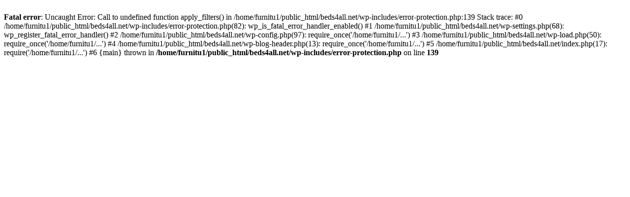

--- FILE ---
content_type: text/html; charset=UTF-8
request_url: https://beds4all.net/product/one-room-light-package/
body_size: 211
content:
<br />
<b>Fatal error</b>:  Uncaught Error: Call to undefined function apply_filters() in /home/furnitu1/public_html/beds4all.net/wp-includes/error-protection.php:139
Stack trace:
#0 /home/furnitu1/public_html/beds4all.net/wp-includes/error-protection.php(82): wp_is_fatal_error_handler_enabled()
#1 /home/furnitu1/public_html/beds4all.net/wp-settings.php(68): wp_register_fatal_error_handler()
#2 /home/furnitu1/public_html/beds4all.net/wp-config.php(97): require_once('/home/furnitu1/...')
#3 /home/furnitu1/public_html/beds4all.net/wp-load.php(50): require_once('/home/furnitu1/...')
#4 /home/furnitu1/public_html/beds4all.net/wp-blog-header.php(13): require_once('/home/furnitu1/...')
#5 /home/furnitu1/public_html/beds4all.net/index.php(17): require('/home/furnitu1/...')
#6 {main}
  thrown in <b>/home/furnitu1/public_html/beds4all.net/wp-includes/error-protection.php</b> on line <b>139</b><br />
